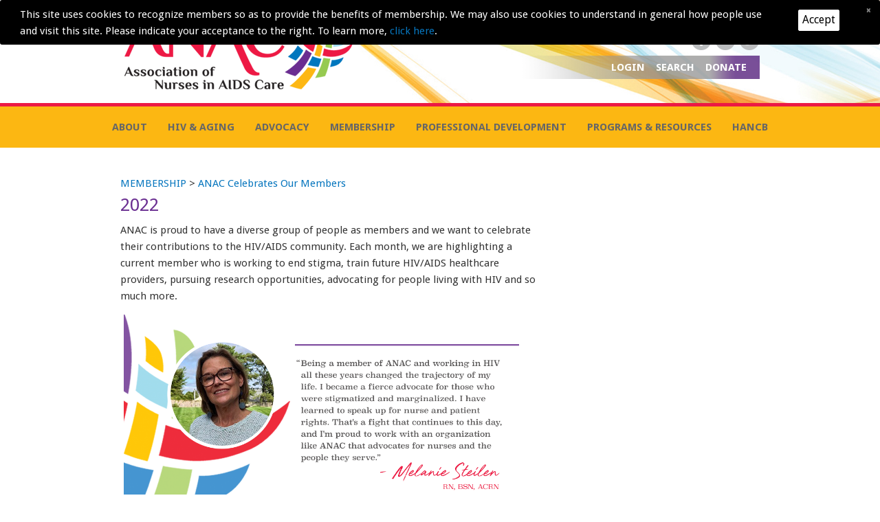

--- FILE ---
content_type: text/html;charset=UTF-8
request_url: https://www.nursesinaidscare.org/i4a/pages/index.cfm?pageid=4935
body_size: 8646
content:
<!DOCTYPE html>
<html>
<head>
<meta charset="UTF-8">
<meta http-equiv="X-UA-Compatible" content="IE=edge">
<meta name="viewport" content="width=device-width, initial-scale=1">
<meta name="referrer" content="no-referrer-when-downgrade">
<!-- Google tag (gtag.js) -->
<script async src="https://www.googletagmanager.com/gtag/js?id=G-K6GWL6G0QH"></script>
<script>
  window.dataLayer = window.dataLayer || [];
  function gtag(){dataLayer.push(arguments);}
  gtag('js', new Date());

  gtag('config', 'G-K6GWL6G0QH');
</script> <!-- Meta Pixel Code -->
<script>
!function(f,b,e,v,n,t,s)
{if(f.fbq)return;n=f.fbq=function(){n.callMethod?
n.callMethod.apply(n,arguments):n.queue.push(arguments)};
if(!f._fbq)f._fbq=n;n.push=n;n.loaded=!0;n.version='2.0';
n.queue=[];t=b.createElement(e);t.async=!0;
t.src=v;s=b.getElementsByTagName(e)[0];
s.parentNode.insertBefore(t,s)}(window, document,'script',
'https://connect.facebook.net/en_US/fbevents.js');
fbq('init', '3978598309038404');
fbq('track', 'PageView');
</script>
<noscript><img height="1" width="1" style="display:none"
src="https://www.facebook.com/tr?id=3978598309038404&ev=PageView&noscript=1"
/></noscript>
<!-- End Meta Pixel Code --> <style type="text/css">
#i4awidget_ga4_310 {
	position: relative;
	margin-top: 0;
	margin-right: 0;
	margin-bottom: 0;
	margin-left: 0;
	z-index: 1000;
	top: 0px;
	left: 0px;
	width: auto;
	height: auto;
	color: black;
}
						
#i4awidget_metapixel_312 {
	position: relative;
	margin-top: 0;
	margin-right: 0;
	margin-bottom: 0;
	margin-left: 0;
	z-index: 1000;
	top: 0px;
	left: 0px;
	width: auto;
	height: auto;
	color: black;
}
						
#i4awidget_footer_257 {
	position: relative;
	margin-top: 0;
	margin-right: 0;
	margin-bottom: 0;
	margin-left: 0;
	z-index: 1000;
	top: 0px;
	left: 0px;
	width: auto;
	height: auto;
	color: black;
}
						
#i4awidget_widget_responsiveimage_261 {
	position: relative;
	margin-top: 0;
	margin-right: 0;
	margin-bottom: 0;
	margin-left: 0;
	z-index: 100;
	top: 0px;
	left: 0px;
	width: auto;
	height: auto;
}
						
#i4awidget_widget_responsivemenu_266 {
	position: relative;
	margin-top: 0;
	margin-right: 0;
	margin-bottom: 0;
	margin-left: 0;
	z-index: 100;
	top: 71px;
	right: 0px;
	width: auto;
	height: auto;
}
						
#i4awidget_hdr_social_265 {
	position: relative;
	margin-top: 0;
	margin-right: 0;
	margin-bottom: 0;
	margin-left: 0;
	z-index: 1000;
	top: 0px;
	right: 0px;
	width: auto;
	height: auto;
	color: black;
}
						
#i4awidget_widget_responsivemenu_259 {
	position: relative;
	margin-top: 0;
	margin-right: 0;
	margin-bottom: 0;
	margin-left: 0;
	z-index: 1000;
	top: 0px;
	left: 0px;
	width: auto;
	height: auto;
}
						
#i4awidget_widget_responsivemenu_263 {
	position: relative;
	margin-top: 0;
	margin-right: 0;
	margin-bottom: 0;
	margin-left: 0;
	z-index: 100;
	top: 0px;
	left: 0px;
	width: auto;
	height: auto;
}
						</style> <script type="text/javascript" src="/common/jquery/jquery.js?v=2026012118354444"></script>

<script type="text/javascript" src="/common/jquery/jquery-migrate-3.4.0.min.js?v=2026012118354444"></script>

<script type="text/javascript" src="/common/popper/popper.min.js"></script>
<script type="text/javascript" src="/common/bootstrap431/js/bootstrap.min.js"></script>
<script type="text/javascript" src="/common/bootstrap431/plugins/statefulButton.js"></script>
<link rel="stylesheet" href="/i4a/includes/css/bootstrap_i4a.css">
<link rel="stylesheet" href="/common/bootstrap431/themes/bootswatch/431/simplex.min.css">
<script type="text/javascript" src="/common/bootstrap431/plugins/bootstrap-select/js/bootstrap-select.min.js"></script>
<link rel="stylesheet" href="/common/bootstrap431/plugins/bootstrap-select/css/bootstrap-select.min.css">
<link rel="stylesheet" href="/common/bootstrap431/plugins/bootstrap-select/css/bootstrap-select-i4a.css">
<script type="text/javascript" src="/common/bootstrap431/plugins/datepicker/js/bootstrap-datepicker.min.js"></script>
<link rel="stylesheet" href="/common/bootstrap431/plugins/datepicker/css/bootstrap-datepicker.standalone.min.css">
<script type="text/javascript" src="/common/bootstrap431/plugins/bootstrap-input-spinner/bootstrap-input-spinner.js"></script>

<link rel="stylesheet" href="/common/bootstrap431/plugins/bootstrap-toggle/css/bootstrap4-toggle.min.css">

<script type="text/javascript" src="/common/bootstrap431/plugins/bootstrap-toggle/js/bootstrap4-toggle.min.js"></script>

<link rel="stylesheet" href="/common/bootstrap431/plugins/colorpicker2/css/bootstrap-colorpicker.css">

<script type="text/javascript" src="/common/bootstrap431/plugins/colorpicker2/js/bootstrap-colorpicker.js"></script>

<link rel="stylesheet" href="/common/fontawesome642/css/all.min.css">

<link rel="stylesheet" href="/common/fontawesome642/css/v4-shims.min.css">

<link rel="stylesheet" href="/common/sweetalert/sweetalert.min.css">

<script type="text/javascript" src="/common/sweetalert/sweetalert.min.js"></script>


	<script>
		$(function() {
			// add Bootstrap responsive class to all images, except those with class name of 'noResponsive'
			$('img').each(function(index) {
				if ($(this).hasClass('noResponsive') == false) {
					$(this).addClass('img-fluid');
				}
			});
		});
	</script>

	<title>2022 | Association of Nurses in AIDS Care</title>
<meta name="description" content="Official website for the Association of Nurses in AIDS Care, featuring nursing news, professional development and continuing education for nurses in HIV/AIDS care."> <meta name="keywords" content="ANAC, Association of Nurses in AIDS Care, Nurses, Nursing, Healthcare, AIDS, HIV, HIV/AIDS, Global AIDS epidemic, ANA, American Nursing Association, PrEP, Pre-Exposure Prophylaxis, homosexuality, LGBTQ, AACRN, ACRN, AIDS Certified Registered Nurse, Advanced AIDS Certification Registered Nurse, Continuing Nursing Education, International Nursing Network for HIV/AIDS Research, nursing students, nurse educators, nurse clinicians, nursing professionals, membership organization, JANAC, Journal of Association of Nurses in AIDS Care, ANAC2016, conference, nursing conference, HIV/AIDS Nursing Certification Board, HANCB, Worlds AIDS Day, HIV/AIDS discrimination, decriminalization, repeal HIV discrimination"> 
	<link rel="stylesheet" type="text/css" href="/templates/common/styles_responsive.css?v=4524">






<link rel="stylesheet" href="/i4a/css/widgets/font_resizer.css" type="text/css" />
<link rel="stylesheet" href="/i4a/css/widgets/login.css" type="text/css" />
<link rel="stylesheet" href="/i4a/css/widgets/search.css" type="text/css" />
<link rel="stylesheet" href="/i4a/css/widgets/i4afooterlink.css" type="text/css" />

			
			<link rel="stylesheet" type="text/css" href="/templates/1016/styles_i4a_menu_submenu.css?v=4207">
			
		
			
			<link rel="stylesheet" type="text/css" href="/templates/1016/styles_i4a_menu_secondarymenu.css?v=4501">
			
		
	  	<link rel="stylesheet" type="text/css" href="/templates/1016/styles_template.css?v=341">
	  	
	  	<link rel="stylesheet" type="text/css" href="/templates/1016/styles_wysiwyg.css?v=9586">
	  	
	  	<link rel="stylesheet" type="text/css" href="/templates/1016/RightMenu.css?v=4533">
	  	
	  	<link rel="stylesheet" type="text/css" href="/templates/1016/styles_layout.css?v=2658">
	  	
	  	<link rel="stylesheet" type="text/css" href="/templates/1016/styles_custom.css?v=1379">
	  	
	  	<link rel="stylesheet" type="text/css" href="/templates/1016/styles_navigation.css?v=3996">
	  	<link href='https://fonts.googleapis.com/css?family=Droid+Sans:400,700' rel='stylesheet' type='text/css'> 


<script>
	function MM_openBrWindow(theURL,winName,features) {
		window.open(theURL,winName,features);
	}
</script>

<link type="text/css" rel="stylesheet" href="/i4a/css/html5.css">
<script src="/i4a/jslib/consent.js?ts=0.0221306202971"></script></head>
<body class="page-4935 childof-1 toplevelpage-3287 theme-1016 level-1 section-1 section-4935 innerpage">
<script>checkConsentStatus();</script>


<div class="container-fluid" style="margin-bottom:25px;">
    
   	<div class="header_wrapper"> 
		<div class="row i4a_header_row1"> 
        	<div class="col-md-6 col-sm-12 col-xs-12 i4a_header_row1_col1 widgets" id="header_row1_column1"></div>
        	<div class="col-md-6 col-sm-12 col-xs-12 i4a_header_row1_col2 widgets" id="header_row1_column2"></div>
    	</div> 
	</div>
  	<div class="row i4a_header_row2">
		<div class="col-sm-12 i4a_header_row2_col1 d-flex justify-content-center widgets" id="header_row2_column1"></div>
    </div>
    

	<div class="row i4a_main_content_row" style="max-width:960px; margin-left:auto; margin-right:auto; margin-top:25px;"> 
        <div class="col-md-8 i4a_page_content" style="max-width:960px; margin-left:auto; margin-right:auto;"> 
			<div style="margin-bottom:15px; border-radius:10px !important; overflow:hidden;"> </div>  
          		
					<div id="breadcrumbs">
						
	  	<span style="white-space: nowrap">
		<a href="/i4a/pages/index.cfm?pageid=3287" class="breadcrumbs" >MEMBERSHIP</a>
		</span>
	
	  	<span style="white-space: nowrap">
		> <a href="/i4a/pages/index.cfm?pageid=4956" class="breadcrumbs" >ANAC Celebrates Our Members</a>
		</span>
	
					</div>
				
            		<div class="pageTitleDiv">
	                	<h1 class="pagetitle">2022</h1>
					</div>
            	

<div id="i4acontent_area_outer">


			<div id="i4acontent_area">
				<p>ANAC is proud to have a diverse group of people as members and we want to celebrate their contributions to the HIV/AIDS community. Each month, we are highlighting a current member who is working to end stigma, train future HIV/AIDS healthcare providers, pursuing research opportunities, advocating for people living with HIV and so much more.</p>

<h2><img alt="" src="/images/2022%20Images/ANAC_MemberQuotesSteilenV2.png" style="float: left; width: 575px; height: 336px; margin: 5px;" /></h2>

<h2>&nbsp;</h2>

<h2>&nbsp;</h2>

<h2>&nbsp;</h2>

<h2>January</h2>

<p>ANAC celebrated <em>vision</em> by speaking with Melanie Steilen president of ANAC&#39;s Board of Directors, to discuss the future of ANAC and her goals for her tenure. <a href="https://conta.cc/352ma0d" target="_blank">Read more about Melanie. </a></p>

<h2>February</h2>

<p>ANAC celebrated <em>Black History Month</em> and <em>National Black HIV/AIDS Awareness Day</em> (Feb. 7) by talking to Deb Wafer chair of ANAC&#39;s diversity, equity and inclusion committee to discuss her career and the DEI committee&#39;s goals for this year. <a href="https://conta.cc/3HzzCqp" target="_blank">Read more about Deb. </a></p>

<h2>March</h2>

<p>ANAC celebrated <em>Certified Nurses Day</em> (March 19) by sharing the story of Audrey M. Looman, honorary ACLPN, who had a large part in HANCB developing the new AIDS Certified Licenses Practical Nurse certification. <a href="https://conta.cc/36tEa43" target="_blank">Read more about Audrey.</a> Other important awareness days in March included National Women and Girls HIV/AIDS Awareness Day (March 10) and National Native HIV/AIDS Awareness Day (March 20).</p>

<h2>April</h2>

<p>In April, ANAC celebrated two important days, National Youth HIV &amp; AIDS Awareness Day (April 10) and National Transgender HIV Testing Day (April 18). We spoke with <a href="https://conta.cc/3MngaiV">Comfort Enah</a> to discuss her work in the fight to end HIV/AIDS, which includes researching mobile health approaches to prevent HIV infections in young people and <a href="https://conta.cc/3LkW9Z3">Dallas Ducar,</a> about her work constructing clinical, research and education services in community-based, gender-affirming healthcare systems.</p>

<h2>May</h2>

<p>In May, ANAC celebrated National Asian and Pacific Islander HIV/AIDS Awareness Day (May 19), along with Asian American and Pacific Islander Heritage Month. We talked to <a href="https://conta.cc/3oe7VLH">Roque Anthony F. Velasco</a> about what this month and being an ANAC member mean to him. Other important awareness days in May included HIV Vaccine Awareness Day (May 18) and Hepatitis Testing Day (May 19).</p>

<h2>June</h2>

<p>In June, we <a href="https://conta.cc/3tc8ys6" target="_blank">highlighted a few members of our HIV and Aging expert advisory committee</a> to honor HIV Long-Term Survivors Awareness Day and spoke to <a href="https://conta.cc/3m7U2xv" target="_blank">Orlando Harris</a> about Caribbean American HIV/AIDS Awareness Day. June also celebrates National HIV Testing Day (June 27).&nbsp;</p>

<h2>July</h2>

<p>In July, we celebrated the work of our <a href="https://conta.cc/3cGyJ4L">Global HIV Nursing Committee</a> by talking to two of the committee&#39;s members, Eric Offei Affedzie and Noriel P. Calaguas.</p>

<h2>August</h2>

<p>In August, we celebrated Southern HIV/AIDS Awareness Day (Aug. 20) by talking to <a href="https://myemail.constantcontact.com/ANAC-celebrates-Southern-HIV-AIDS-Awareness-Day.html?soid=1103684938887&amp;aid=D2jM5aUaJ7A">Arkeelaua L. Henderson</a> and National Faith HIV/AIDS Awareness Day (Aug. 29) by talking to <a href="https://myemail.constantcontact.com/ANAC-celebrates-National-Faith-HIV-AIDS-Awareness-Day.html?soid=1103684938887&amp;aid=9yP9FMce5K0">Willie C. Roberts</a>.</p>

<h2>September</h2>

<p>ANAC celebrated <a href="https://conta.cc/3y2pBPT" target="_blank">National HIV/AIDS and Aging Awareness Day</a> (Sept.18) by highlighting our new <a href="https://www.nursesinaidscare.org/i4a/pages/index.cfm?pageid=4941">learning modules</a> and <a href="http://https://conta.cc/3UJJQv5">National Gay Men&#39;s HIV/AIDS Awareness Day</a> (Sept. 27).</p>

<h2>October</h2>

<p>Sept. 15 - Oct. 15 is Hispanic Heritage Month and Oct. 15 is also National Latinx AIDS Awareness Day. We highlighted <a href="http://https://conta.cc/3dX8PdR" target="_blank">Pete Rodriguez</a> and asked him why it&#39;s important to celebrate Hispanic Americans and how he works with clinics across the country to engage Latinx HIV/AIDS patients in proper healthcare.&nbsp;</p>

<h2>November</h2>

<p>In honor of <a href="https://conta.cc/3itKZbK" target="_blank">Native American Heritage Day</a>, we talked to two ANAC members with Native American heritage, Earl Blair and Donna Roberson.</p>

<h2>December</h2>

<p>ANAC celebrated the 34th anniversary of <a href="https://conta.cc/3YrRiwR" target="_blank">World AIDS Day</a> by urging supporters to sign on to a letter to key U.S. decision makers calling for progressive policies.</p>

			</div><!-- /i4acontent_area -->
		</div>


			</div> 
		
        <div class="col-md-4 i4a_right_sidebar widgets" id="right_sidebar"></div>
    </div> 
</div>


<div class="container-fluid" style="padding-left:0px; padding-right:0px; margin-left:0px; margin-right:0px;">
	<div class="row i4a_footer_row1 d-none d-md-block d-lg-block d-xl-block">
        <div class="col-sm-12 i4a_footer_row1_col1 widgets" id="footer_row1_column1"></div>
    </div>
</div> 
			<div id="i4awidget_ga4_310" class="GA4"  >
				
			</div>
			
				
				<script type="text/javascript">
					
					_getComputedStyle = function(_elem, _style) {
  						var computedStyle;
  						if (typeof _elem.currentStyle != 'undefined') {
  							computedStyle = _elem.currentStyle; }
  						else {
  							computedStyle = document.defaultView.getComputedStyle(_elem, null);
  							}
						return computedStyle[_style];
						}
					
					var _widget_parentDiv = document.getElementById('Document');
					if (_widget_parentDiv) {
						var _wpdposition = _getComputedStyle(_widget_parentDiv,"position");
						if (_wpdposition == 'static') {
							_widget_parentDiv.style.position = 'relative';
						}
						_widget_parentDiv.appendChild(document.getElementById('i4awidget_ga4_310'));
					}
				</script>
				
			<div id="i4awidget_metapixel_312" class="MetaPixel"  >
				
			</div>
			
				
				<script type="text/javascript">
					
					var _widget_parentDiv = document.getElementById('Document');
					if (_widget_parentDiv) {
						var _wpdposition = _getComputedStyle(_widget_parentDiv,"position");
						if (_wpdposition == 'static') {
							_widget_parentDiv.style.position = 'relative';
						}
						_widget_parentDiv.appendChild(document.getElementById('i4awidget_metapixel_312'));
					}
				</script>
				
			<div id="i4awidget_footer_257" class="footer"  >
				
	<div class="specialcontent-wrapper">
		
			<div class="specialcontent-body">
				<meta charset="UTF-8">
<title></title>
<div style="width:100%; text-align:center;margin-left:auto; margin-right:auto; padding:15px 30px; background-color:#703697; height:350px;">
<div style="max-width:960px; margin-left:auto; margin-right:auto; text-align:left;">
<div style=" margin-top:15px; text-weight:400; float:left; margin-left:auto; margin-right:auto; text-align:left; color:#fff; font-size:14px; font-family:'droid sans',arial, sans-serif;">Mailing: 1319 F Street NW, Suite 301, #187, Washington, D.C. 20004&nbsp;<br />
tel: 800.260.6780 (toll free) &bull; 330.670.0101 (phone) &bull; fax: 330.670.0109 &bull; email: <a href="mailto:anac@anacnet.org" style="color:#fff; text-decoration:none;">anac@anacnet.org</a><br />
&copy; 2022 Association of Nurses in AIDS Care. All rights reserved.<br />
<a href="https://www.nursesinaidscare.org/i4a/pages/index.cfm?pageID=4730"><span style="color:#ffffff;">Privacy policy/Terms of service</span></a><br />
<a href="https://www.nursesinaidscare.org/i4a/ams/amslogin.cfm?nextPage=/i4a/membersonly/index.cfm?pageID=3297" style="color:#fff;" target="_blank">Staff Login</a></div>

<div style="width:250px; display:block; float:right; margin-top:15px; margin-left:auto; margin-right:auto; text-align:left;">
<div class="footerbtns" style="width:250px; height:43px; text-align:center; line-height:43px; border:1px solid #fff; font-size:14px; font-family:'droid sans', arial, sans-serif;"><a href="http://visitor.r20.constantcontact.com/d.jsp?llr=hel4l7dab&amp;p=oi&amp;m=1103684938887&amp;sit=7485timfb&amp;f=d525ad9a-6250-4646-ac88-560cdcf655f3" target="_blank">Sign Up For Our Newsletters</a></div>

<div class="footerbtns" style=" display:block; width:250px; height:43px; text-align:center; line-height:43px; border:1px solid #fff;border-top:1px solid #ffffff;; font-size:14px; font-family:'droid sans', arial, sans-serif;"><a href="https://www.nursesinaidscare.org/i4a/pages/index.cfm?pageid=4651">Donate Today!</a></div>
</div>
</div>
</div>

			</div>
		
	</div>

			</div>
			
				
				<script type="text/javascript">
					
					var _widget_parentDiv = document.getElementById('footer_row2_column1');
					if (_widget_parentDiv) {
						var _wpdposition = _getComputedStyle(_widget_parentDiv,"position");
						if (_wpdposition == 'static') {
							_widget_parentDiv.style.position = 'relative';
						}
						_widget_parentDiv.appendChild(document.getElementById('i4awidget_footer_257'));
					}
				</script>
				
			<div id="i4awidget_widget_responsiveimage_261" class="widget_responsiveimage"  >
				<a href="/" target=""><img alt="company_logo.png"  height="90" src="/templates/1016/images/company_logo.png" class="img-fluid " /></a> 
			</div>
			
				
				<script type="text/javascript">
					
					var _widget_parentDiv = document.getElementById('header_row1_column1');
					if (_widget_parentDiv) {
						var _wpdposition = _getComputedStyle(_widget_parentDiv,"position");
						if (_wpdposition == 'static') {
							_widget_parentDiv.style.position = 'relative';
						}
						_widget_parentDiv.appendChild(document.getElementById('i4awidget_widget_responsiveimage_261'));
					}
				</script>
				
			<div id="i4awidget_widget_responsivemenu_266" class="widget_responsivemenu"  >
				

				<div id="menu_secondarymenu_wrapper">
					<span>
						
							<span class="menu_secondarymenu_link">
								<a class="menu_secondarymenu_link_link" href="/i4a/pages/index.cfm?pageid=3297" >
									LOGIN
								</a>
							</span>
						
							<span class="menu_secondarymenu_link">
								<a class="menu_secondarymenu_link_link" href="/i4a/pages/index.cfm?pageid=3702" >
									SEARCH
								</a>
							</span>
						
							<span class="menu_secondarymenu_link">
								<a class="menu_secondarymenu_link_link" href="/i4a/pages/index.cfm?pageid=4927" >
									DONATE
								</a>
							</span>
						
					</span>
				</div>
			
			</div>
			
				
				<script type="text/javascript">
					
					var _widget_parentDiv = document.getElementById('header_row1_column2');
					if (_widget_parentDiv) {
						var _wpdposition = _getComputedStyle(_widget_parentDiv,"position");
						if (_wpdposition == 'static') {
							_widget_parentDiv.style.position = 'relative';
						}
						_widget_parentDiv.appendChild(document.getElementById('i4awidget_widget_responsivemenu_266'));
					}
				</script>
				
			<div id="i4awidget_hdr_social_265" class="hdr_social"  style="float:right;"  >
				<img src="/images/skin/hdr_int_social.png" usemap="#Map" style="opacity:1; width:100px; height:auto;" border="0">
<map name="Map">
  <area shape="circle" coords="13,14,14" href="https://www.facebook.com/ANACNurses?fref=ts" target="_self" alt="Facebook">
  <area shape="circle" coords="49,14,15" href="https://www.linkedin.com/grp/home?gid=4623520" target="_self" alt="Linkedin">
  <area shape="circle" coords="83,14,14" href="https://twitter.com/anacnurses" target="_self" alt="Twitter">
</map>

			</div>
			
				
				<script type="text/javascript">
					
					var _widget_parentDiv = document.getElementById('header_row1_column2');
					if (_widget_parentDiv) {
						var _wpdposition = _getComputedStyle(_widget_parentDiv,"position");
						if (_wpdposition == 'static') {
							_widget_parentDiv.style.position = 'relative';
						}
						_widget_parentDiv.appendChild(document.getElementById('i4awidget_hdr_social_265'));
					}
				</script>
				
			<div id="i4awidget_widget_responsivemenu_259" class="widget_responsivemenu"  >
				<link rel="stylesheet" href="/common/smartMenus/addons/bootstrap-4/jquery.smartmenus.bootstrap-4.css">

<script type="text/javascript" src="/common/smartMenus/jquery.smartmenus.min.js"></script>

<script type="text/javascript" src="/common/smartMenus/addons/bootstrap-4/jquery.smartmenus.bootstrap-4.min.js"></script>


				
				<nav class="navbar navbar-dark bg-dark navbar-expand-lg mainNavigation">
			      	
					<button class="navbar-toggler" type="button" data-toggle="collapse" data-target="#mainNavbar" 
						aria-controls="mainNavbar" aria-expanded="false" aria-label="Toggle navigation">
							<span class="navbar-toggler-icon"></span>
					</button>
				    <div class="collapse navbar-collapse" id="mainNavbar">
			
	      		<ul class="navbar-nav " data-sm-options="{bootstrapHighlightClasses: 'text-white bg-dark'}">	
	      	
					<li class="nav-item dropdown has-submenu">
						<a class="nav-link" href="/i4a/pages/index.cfm?pageid=3277">
							ABOUT
						</a>
						
	      		<ul class="dropdown-menu multi-level">	
	      	
					<li class="nav-item dropdown-submenu">
						<a class="nav-link" href="/i4a/pages/index.cfm?pageid=3284">
							Mission and Vision
						</a>
						
	      		<ul class="dropdown-menu multi-level">	
	      	
					<li class="nav-item">
						<a class="nav-link" href="/i4a/pages/index.cfm?pageid=4677">
							Strategic Plan
						</a>
						
					</li>
				
					<li class="nav-item">
						<a class="nav-link" href="/i4a/pages/index.cfm?pageid=4676">
							Core Purpose and Values
						</a>
						
					</li>
				
	      	</ul>
		    
					</li>
				
					<li class="nav-item dropdown-submenu">
						<a class="nav-link" href="/i4a/pages/index.cfm?pageid=4190">
							Board of Directors
						</a>
						
	      		<ul class="dropdown-menu multi-level">	
	      	
					<li class="nav-item">
						<a class="nav-link" href="/i4a/pages/index.cfm?pageid=4685">
							Board Member Resources
						</a>
						
					</li>
				
	      	</ul>
		    
					</li>
				
					<li class="nav-item dropdown-submenu">
						<a class="nav-link" href="/i4a/pages/index.cfm?pageid=4776">
							Impact Report
						</a>
						
					</li>
				
					<li class="nav-item dropdown-submenu">
						<a class="nav-link" href="/i4a/pages/index.cfm?pageid=3296">
							Job Opportunities
						</a>
						
					</li>
				
					<li class="nav-item dropdown-submenu">
						<a class="nav-link" href="/i4a/pages/index.cfm?pageid=4651">
							Support ANAC
						</a>
						
	      		<ul class="dropdown-menu multi-level">	
	      	
					<li class="nav-item">
						<a class="nav-link" href="/i4a/pages/index.cfm?pageid=3707">
							Advertising Opportunities
						</a>
						
					</li>
				
	      	</ul>
		    
					</li>
				
					<li class="nav-item dropdown-submenu">
						<a class="nav-link" href="/i4a/pages/index.cfm?pageid=4961">
							Bylaws
						</a>
						
					</li>
				
					<li class="nav-item dropdown-submenu">
						<a class="nav-link" href="/i4a/pages/index.cfm?pageid=3614">
							Staff
						</a>
						
	      		<ul class="dropdown-menu multi-level">	
	      	
					<li class="nav-item">
						<a class="nav-link" href="/i4a/pages/index.cfm?pageid=3615">
							Contact Us Form
						</a>
						
					</li>
				
	      	</ul>
		    
					</li>
				
					<li class="nav-item dropdown-submenu">
						<a class="nav-link" href="/i4a/pages/index.cfm?pageid=4707">
							Upcoming Events Calendar
						</a>
						
	      		<ul class="dropdown-menu multi-level">	
	      	
					<li class="nav-item">
						<a class="nav-link" href="/i4a/pages/index.cfm?pageid=4821">
							Submit an Event
						</a>
						
					</li>
				
	      	</ul>
		    
					</li>
				
	      	</ul>
		    
					</li>
				
					<li class="nav-item dropdown has-submenu">
						<a class="nav-link" href="/i4a/pages/index.cfm?pageid=4792">
							HIV & AGING
						</a>
						
	      		<ul class="dropdown-menu multi-level">	
	      	
					<li class="nav-item dropdown-submenu">
						<a class="nav-link" href="/i4a/pages/index.cfm?pageid=4941">
							Learning Modules
						</a>
						
					</li>
				
					<li class="nav-item dropdown-submenu">
						<a class="nav-link" href="/i4a/pages/index.cfm?pageid=4829">
							Resources
						</a>
						
					</li>
				
					<li class="nav-item dropdown-submenu">
						<a class="nav-link" href="/i4a/pages/index.cfm?pageid=4933">
							Scholars Program
						</a>
						
					</li>
				
	      	</ul>
		    
					</li>
				
					<li class="nav-item dropdown has-submenu">
						<a class="nav-link" href="/i4a/pages/index.cfm?pageid=3293">
							ADVOCACY
						</a>
						
	      		<ul class="dropdown-menu multi-level">	
	      	
					<li class="nav-item dropdown-submenu">
						<a class="nav-link" href="/i4a/pages/index.cfm?pageid=4299">
							Public Policy Agenda
						</a>
						
					</li>
				
					<li class="nav-item dropdown-submenu">
						<a class="nav-link" href="/i4a/pages/index.cfm?pageid=4948">
							Advocacy Toolkit
						</a>
						
					</li>
				
					<li class="nav-item dropdown-submenu">
						<a class="nav-link" href="/i4a/pages/index.cfm?pageid=3300">
							Position and Policy Statements
						</a>
						
					</li>
				
					<li class="nav-item dropdown-submenu">
						<a class="nav-link" href="/i4a/pages/index.cfm?pageid=4710">
							Sign-on letters
						</a>
						
					</li>
				
					<li class="nav-item dropdown-submenu">
						<a class="nav-link" href="/i4a/pages/index.cfm?pageid=4679">
							Get Involved
						</a>
						
					</li>
				
					<li class="nav-item dropdown-submenu">
						<a class="nav-link" href="/i4a/pages/index.cfm?pageid=4766">
							HIV Criminalization
						</a>
						
					</li>
				
	      	</ul>
		    
					</li>
				
					<li class="nav-item dropdown has-submenu">
						<a class="nav-link" href="/i4a/pages/index.cfm?pageid=3287">
							MEMBERSHIP
						</a>
						
	      		<ul class="dropdown-menu multi-level">	
	      	
					<li class="nav-item dropdown-submenu">
						<a class="nav-link" href="/i4a/pages/index.cfm?pageid=3371">
							Member Benefits
						</a>
						
					</li>
				
					<li class="nav-item dropdown-submenu">
						<a class="nav-link" href="/i4a/pages/index.cfm?pageid=3454">
							Individual Memberships
						</a>
						
					</li>
				
					<li class="nav-item dropdown-submenu">
						<a class="nav-link" href="/i4a/pages/index.cfm?pageid=3494">
							Organization and Corporate Memberships
						</a>
						
					</li>
				
					<li class="nav-item dropdown-submenu">
						<a class="nav-link" href="/i4a/pages/index.cfm?pageid=4928">
							Member Directory
						</a>
						
					</li>
				
					<li class="nav-item dropdown-submenu">
						<a class="nav-link" href="/i4a/pages/index.cfm?pageid=4800">
							Monthly Newsletters
						</a>
						
					</li>
				
					<li class="nav-item dropdown-submenu">
						<a class="nav-link" href="/i4a/pages/index.cfm?pageid=4956">
							ANAC Celebrates Our Members
						</a>
						
	      		<ul class="dropdown-menu multi-level">	
	      	
					<li class="nav-item">
						<a class="nav-link" href="/i4a/pages/index.cfm?pageid=4964">
							Past Features
						</a>
						
					</li>
				
	      	</ul>
		    
					</li>
				
					<li class="nav-item dropdown-submenu">
						<a class="nav-link" href="/i4a/pages/index.cfm?pageid=3304">
							Committees and Task Forces
						</a>
						
	      		<ul class="dropdown-menu multi-level">	
	      	
					<li class="nav-item">
						<a class="nav-link" href="/i4a/pages/index.cfm?pageid=3413">
							Apply to a Committee
						</a>
						
					</li>
				
					<li class="nav-item">
						<a class="nav-link" href="/i4a/pages/index.cfm?pageid=3310">
							Awards Committee
						</a>
						
					</li>
				
					<li class="nav-item">
						<a class="nav-link" href="/i4a/pages/index.cfm?pageid=3306">
							Bylaws Committee
						</a>
						
					</li>
				
					<li class="nav-item">
						<a class="nav-link" href="/i4a/pages/index.cfm?pageid=3311">
							Chapters Committee
						</a>
						
					</li>
				
					<li class="nav-item">
						<a class="nav-link" href="/i4a/pages/index.cfm?pageid=3315">
							Clinical Practice Committee
						</a>
						
					</li>
				
					<li class="nav-item">
						<a class="nav-link" href="/i4a/pages/index.cfm?pageid=3312">
							Conference Committee
						</a>
						
					</li>
				
					<li class="nav-item">
						<a class="nav-link" href="/i4a/pages/index.cfm?pageid=3314">
							DEI Committee
						</a>
						
					</li>
				
					<li class="nav-item">
						<a class="nav-link" href="/i4a/pages/index.cfm?pageid=3316">
							Global HIV Nursing Committee
						</a>
						
					</li>
				
					<li class="nav-item">
						<a class="nav-link" href="/i4a/pages/index.cfm?pageid=3370">
							JANAC Editorial Board
						</a>
						
					</li>
				
					<li class="nav-item">
						<a class="nav-link" href="/i4a/pages/index.cfm?pageid=4983">
							Membership Committee
						</a>
						
					</li>
				
					<li class="nav-item">
						<a class="nav-link" href="/i4a/pages/index.cfm?pageid=3308">
							Nominating Committee
						</a>
						
					</li>
				
					<li class="nav-item">
						<a class="nav-link" href="/i4a/pages/index.cfm?pageid=3320">
							Policy and Advocacy Committee
						</a>
						
					</li>
				
					<li class="nav-item">
						<a class="nav-link" href="/i4a/pages/index.cfm?pageid=3318">
							Research Committee
						</a>
						
					</li>
				
					<li class="nav-item">
						<a class="nav-link" href="/i4a/pages/index.cfm?pageid=4469">
							Rural Nursing Committee
						</a>
						
					</li>
				
	      	</ul>
		    
					</li>
				
					<li class="nav-item dropdown-submenu">
						<a class="nav-link" href="/i4a/pages/index.cfm?pageid=3374">
							Chapters
						</a>
						
	      		<ul class="dropdown-menu multi-level">	
	      	
					<li class="nav-item">
						<a class="nav-link" href="/i4a/pages/index.cfm?pageid=4946">
							Current Chapters
						</a>
						
					</li>
				
					<li class="nav-item">
						<a class="nav-link" href="/i4a/pages/index.cfm?pageid=4658">
							Chapter Resources
						</a>
						
					</li>
				
					<li class="nav-item">
						<a class="nav-link" href="/i4a/pages/index.cfm?pageid=4929">
							Chapter Advocacy
						</a>
						
					</li>
				
	      	</ul>
		    
					</li>
				
					<li class="nav-item dropdown-submenu">
						<a class="nav-link" href="/i4a/pages/index.cfm?pageid=4924">
							Regional Meetings
						</a>
						
					</li>
				
	      	</ul>
		    
					</li>
				
					<li class="nav-item dropdown has-submenu">
						<a class="nav-link" href="/i4a/pages/index.cfm?pageid=3289">
							PROFESSIONAL DEVELOPMENT
						</a>
						
	      		<ul class="dropdown-menu multi-level">	
	      	
					<li class="nav-item dropdown-submenu">
						<a class="nav-link" href="/i4a/pages/index.cfm?pageid=4623">
							ANAC2026: San Diego
						</a>
						
	      		<ul class="dropdown-menu multi-level">	
	      	
					<li class="nav-item">
						<a class="nav-link" href="/i4a/pages/index.cfm?pageid=4962">
							2025 Conference program
						</a>
						
					</li>
				
	      	</ul>
		    
					</li>
				
					<li class="nav-item dropdown-submenu">
						<a class="nav-link" href="/i4a/pages/index.cfm?pageid=4833">
							Past Conference Highlights
						</a>
						
					</li>
				
					<li class="nav-item dropdown-submenu">
						<a class="nav-link" href="/i4a/pages/index.cfm?pageid=4885">
							Awards and Grants
						</a>
						
					</li>
				
					<li class="nav-item dropdown-submenu">
						<a class="nav-link" href="/i4a/pages/index.cfm?pageid=4712">
							Webinars
						</a>
						
	      		<ul class="dropdown-menu multi-level">	
	      	
					<li class="nav-item">
						<a class="nav-link" href="/i4a/pages/index.cfm?pageid=4972">
							Uncensored Webinar Series
						</a>
						
					</li>
				
					<li class="nav-item">
						<a class="nav-link" href="/i4a/pages/index.cfm?pageid=4808">
							Mental Health Webinar Series
						</a>
						
					</li>
				
	      	</ul>
		    
					</li>
				
					<li class="nav-item dropdown-submenu">
						<a class="nav-link" href="/i4a/pages/index.cfm?pageid=3617">
							ACLPN/ACRN/AACRN Certification (HANCB)
						</a>
						
					</li>
				
					<li class="nav-item dropdown-submenu">
						<a class="nav-link" href="/i4a/pages/index.cfm?pageid=4714">
							Accredited Nursing Continuing Professional Development
						</a>
						
					</li>
				
	      	</ul>
		    
					</li>
				
					<li class="nav-item dropdown has-submenu">
						<a class="nav-link" href="/i4a/pages/index.cfm?pageid=3321">
							PROGRAMS & RESOURCES 
						</a>
						
	      		<ul class="dropdown-menu multi-level">	
	      	
					<li class="nav-item dropdown-submenu">
						<a class="nav-link" href="/i4a/pages/index.cfm?pageid=3331">
							JANAC
						</a>
						
					</li>
				
					<li class="nav-item dropdown-submenu">
						<a class="nav-link" href="/i4a/pages/index.cfm?pageid=4971">
							DEI Action Club
						</a>
						
					</li>
				
					<li class="nav-item dropdown-submenu">
						<a class="nav-link" href="/i4a/pages/index.cfm?pageid=4943">
							Mpox Resources
						</a>
						
					</li>
				
					<li class="nav-item dropdown-submenu">
						<a class="nav-link" href="/i4a/pages/index.cfm?pageid=4834">
							COVID-19 Resources
						</a>
						
					</li>
				
					<li class="nav-item dropdown-submenu">
						<a class="nav-link" href="/i4a/pages/index.cfm?pageid=4551">
							International Nursing Network for HIV Research
						</a>
						
					</li>
				
					<li class="nav-item dropdown-submenu">
						<a class="nav-link" href="/i4a/pages/index.cfm?pageid=4684">
							Educational Resources
						</a>
						
					</li>
				
					<li class="nav-item dropdown-submenu">
						<a class="nav-link" href="/i4a/pages/index.cfm?pageid=4709">
							Nursing Practice and Research
						</a>
						
					</li>
				
					<li class="nav-item dropdown-submenu">
						<a class="nav-link" href="/i4a/pages/index.cfm?pageid=4769">
							PrEP Information for Healthcare Providers
						</a>
						
					</li>
				
	      	</ul>
		    
					</li>
				
					<li class="nav-item dropdown has-submenu">
						<a class="nav-link" href="/i4a/pages/index.cfm?pageid=4872">
							HANCB
						</a>
						
					</li>
				
	      	</ul>
		    
					</div> 
				</nav> 
			
			</div>
			
				
				<script type="text/javascript">
					
					var _widget_parentDiv = document.getElementById('header_row2_column1');
					if (_widget_parentDiv) {
						var _wpdposition = _getComputedStyle(_widget_parentDiv,"position");
						if (_wpdposition == 'static') {
							_widget_parentDiv.style.position = 'relative';
						}
						_widget_parentDiv.appendChild(document.getElementById('i4awidget_widget_responsivemenu_259'));
					}
				</script>
				
			<div id="i4awidget_widget_responsivemenu_263" class="widget_responsivemenu"  >
				
		<div id="menu_submenu_wrapper">
			
		</div>
	
			</div>
			
				
				<script type="text/javascript">
					
					var _widget_parentDiv = document.getElementById('right_sidebar');
					if (_widget_parentDiv) {
						var _wpdposition = _getComputedStyle(_widget_parentDiv,"position");
						if (_wpdposition == 'static') {
							_widget_parentDiv.style.position = 'relative';
						}
						_widget_parentDiv.appendChild(document.getElementById('i4awidget_widget_responsivemenu_263'));
					}
				</script>
				
	<style>
		div.i4a_consent_main {
			display: none;
			position: fixed;
			
				top: 0px;
			
			z-index: 999999999;
			background-image: none;
			background-color: black;
			border-color: black;
			color: white;
			width: 100%;
		}

		div.i4a_consent_text {
			color: white;
		}

		.i4a_consent_btnAccept, .i4a_consent_btnAccept:hover {
			background-image: none;
			background-color: white;
			border-color: white;
			color: black;
			margin-top: 5px;
		}
	</style>


<div id="i4a_consent_main" class="alert alert-warning alert-dismissible fade show i4a_consent_main" role="alert">
	<div class="row">
		<div class="col-lg-11 col-md-10 col-sm-10">
			<div class="i4a_consent_text">This site uses cookies to recognize members so as to provide the benefits of membership. We may also use cookies to understand in general how people use and visit this site. Please indicate your acceptance to the right. To learn more, <a href=/i4a/pages/index.cfm?pageID=#>click here</a>.</div>
			<div class="i4a_consent_moreinfo"></div>
		</div>
		<div class="col-lg-1 col-md-2 col-sm-2 text-center" style="padding-left: 0px; padding-right: 0px;">
			<button class="btn btn-primary btn-sm i4a_consent_btnAccept" onclick="consentAccept();">Accept</button>
		</div>
	</div>
	  <button type="button" class="close" data-dismiss="alert" aria-label="Close">
		<span>&times;</span>
	</button>
</div>

<script>
	function consentAccept() {
		// Enable Cookies again
		// Write our cookie that stores that cookie was accepted.
		_i4a_enableCookies();
		_i4a_createCookie("i4aconsent", "true", 365);
		$('#i4a_consent_main').fadeToggle( "slow", "linear" );
	}

	function consentDecline() {
		// Now set our session cookie to ensure we don't keep displaying the banner...
		_i4a_enableCookies();
		_i4a_createCookie("i4askipconsent", "true", null, _i4a_disableCookies);
		$('#i4a_consent_main').fadeToggle( "slow", "linear" );
	}

	$(function() {
		// find links to modify
		//$('.i4a_consent_text > a').addClass('alert-link');
		
		// check to see if we should be displaying the banner
		i4aConsent = _i4a_readCookie("i4aconsent");
		i4aSkipConsent = _i4a_readCookie("i4askipconsent");

		if (i4aConsent != "true"  && i4aSkipConsent != "true") {
			$('#i4a_consent_main').show();
		}

		$('#i4a_consent_main').on('closed.bs.alert', function () {
			consentDecline();
		});
	});
</script>
</body>
</html> 

--- FILE ---
content_type: text/css
request_url: https://www.nursesinaidscare.org/templates/1016/styles_i4a_menu_submenu.css?v=4207
body_size: 857
content:


#menu_submenu_wrapper ul {
	list-style-type: none;
	padding: 0 0px 0 0px;
	margin: 0px;
	}

#menu_submenu_wrapper #level1,
#menu_submenu_wrapper #level1_currentSection,
#menu_submenu_wrapper #level1_currentSection_currentPage {
	margin: 0;
	padding-left: 0px;
	background-color: transparent;
	line-height: 34px;
	}

#menu_submenu_wrapper #level1 a,
#menu_submenu_wrapper #level1 a:link,
#menu_submenu_wrapper #level1 a:hover,
#menu_submenu_wrapper #level1 a:active,
#menu_submenu_wrapper #level1 a:visited,
#menu_submenu_wrapper #level1_currentSection a,
#menu_submenu_wrapper #level1_currentSection a:link,
#menu_submenu_wrapper #level1_currentSection a:hover,
#menu_submenu_wrapper #level1_currentSection a:active,
#menu_submenu_wrapper #level1_currentSection a:visited,
#menu_submenu_wrapper #level1_currentSection_currentPage a,
#menu_submenu_wrapper #level1_currentSection_currentPage a:link,
#menu_submenu_wrapper #level1_currentSection_currentPage a:hover,
#menu_submenu_wrapper #level1_currentSection_currentPage a:active,
#menu_submenu_wrapper #level1_currentSection_currentPage a:visited {
	font-weight: normal;
	font-size: 14px;
	text-transform: none;
	text-decoration: none;
	color: 333333;
	}
#menu_submenu_wrapper #level1 a:hover,
#menu_submenu_wrapper #level1_currentSection a:hover,
#menu_submenu_wrapper #level1_currentSection_currentPage a:hover {
	text-decoration: underline;
	color: ffffff;
	}


#menu_submenu_wrapper #level2,
#menu_submenu_wrapper #level2_currentSection,
#menu_submenu_wrapper #level2_currentSection_currentPage {
	margin: 0;
	padding-left: 30px;
	background-color: transparent;
	line-height: 30px;
	}

#menu_submenu_wrapper #level2 a,
#menu_submenu_wrapper #level2 a:link,
#menu_submenu_wrapper #level2 a:hover,
#menu_submenu_wrapper #level2 a:active,
#menu_submenu_wrapper #level2 a:visited,
#menu_submenu_wrapper #level2_currentSection a,
#menu_submenu_wrapper #level2_currentSection a:link,
#menu_submenu_wrapper #level2_currentSection a:hover,
#menu_submenu_wrapper #level2_currentSection a:active,
#menu_submenu_wrapper #level2_currentSection a:visited,
#menu_submenu_wrapper #level2_currentSection_currentPage a,
#menu_submenu_wrapper #level2_currentSection_currentPage a:link,
#menu_submenu_wrapper #level2_currentSection_currentPage a:hover,
#menu_submenu_wrapper #level2_currentSection_currentPage a:active,
#menu_submenu_wrapper #level2_currentSection_currentPage a:visited {
	font-weight: normal;
	font-size: 12px;
	text-transform: none;
	text-decoration: none;
	color: 333333;
	}
#menu_submenu_wrapper #level2 a:hover,
#menu_submenu_wrapper #level2_currentSection a:hover,
#menu_submenu_wrapper #level2_currentSection_currentPage a:hover {
	text-decoration: underline;
	color: 0;
	}

#menu_submenu_wrapper #level3,
#menu_submenu_wrapper #level3_currentSection,
#menu_submenu_wrapper #level3_currentSection_currentPage {
	margin: 0;
	padding-left: 45px;
	background-color: transparent;
	line-height: 30px;
	}

#menu_submenu_wrapper #level3 a,
#menu_submenu_wrapper #level3 a:link,
#menu_submenu_wrapper #level3 a:hover,
#menu_submenu_wrapper #level3 a:active,
#menu_submenu_wrapper #level3 a:visited,
#menu_submenu_wrapper #level3_currentSection a,
#menu_submenu_wrapper #level3_currentSection a:link,
#menu_submenu_wrapper #level3_currentSection a:hover,
#menu_submenu_wrapper #level3_currentSection a:active,
#menu_submenu_wrapper #level3_currentSection a:visited,
#menu_submenu_wrapper #level3_currentSection_currentPage a,
#menu_submenu_wrapper #level3_currentSection_currentPage a:link,
#menu_submenu_wrapper #level3_currentSection_currentPage a:hover,
#menu_submenu_wrapper #level3_currentSection_currentPage a:active,
#menu_submenu_wrapper #level3_currentSection_currentPage a:visited {
	font-weight: normal;
	font-size: 12px;
	text-transform: none;
	text-decoration: none;
	color: 333333;
	}
#menu_submenu_wrapper #level3 a:hover,
#menu_submenu_wrapper #level3_currentSection a:hover,
#menu_submenu_wrapper #level3_currentSection_currentPage a:hover {
	text-decoration: underline;
	color: 0;
	}

#menu_submenu_wrapper #level4,
#menu_submenu_wrapper #level4_currentSection,
#menu_submenu_wrapper #level4_currentSection_currentPage {
	margin: 0;
	padding-left: 60px;
	background-color: transparent;
	line-height: 30px;
	}

#menu_submenu_wrapper #level4 a,
#menu_submenu_wrapper #level4 a:link,
#menu_submenu_wrapper #level4 a:hover,
#menu_submenu_wrapper #level4 a:active,
#menu_submenu_wrapper #level4 a:visited,
#menu_submenu_wrapper #level4_currentSection a,
#menu_submenu_wrapper #level4_currentSection a:link,
#menu_submenu_wrapper #level4_currentSection a:hover,
#menu_submenu_wrapper #level4_currentSection a:active,
#menu_submenu_wrapper #level4_currentSection a:visited,
#menu_submenu_wrapper #level4_currentSection_currentPage a,
#menu_submenu_wrapper #level4_currentSection_currentPage a:link,
#menu_submenu_wrapper #level4_currentSection_currentPage a:hover,
#menu_submenu_wrapper #level4_currentSection_currentPage a:active,
#menu_submenu_wrapper #level4_currentSection_currentPage a:visited {
	font-weight: normal;
	font-size: 12px;
	text-transform: none;
	text-decoration: none;
	color: 333333;
	}
#menu_submenu_wrapper #level4 a:hover,
#menu_submenu_wrapper #level4_currentSection a:hover,
#menu_submenu_wrapper #level4_currentSection_currentPage a:hover {
	text-decoration: underline;
	color: 0;
	}

#menu_submenu_wrapper #level5,
#menu_submenu_wrapper #level5_currentSection,
#menu_submenu_wrapper #level5_currentSection_currentPage {
	margin: 0;
	padding-left: 75px;
	background-color: transparent;
	line-height: 30px;
	}

#menu_submenu_wrapper #level5 a,
#menu_submenu_wrapper #level5 a:link,
#menu_submenu_wrapper #level5 a:hover,
#menu_submenu_wrapper #level5 a:active,
#menu_submenu_wrapper #level5 a:visited,
#menu_submenu_wrapper #level5_currentSection a,
#menu_submenu_wrapper #level5_currentSection a:link,
#menu_submenu_wrapper #level5_currentSection a:hover,
#menu_submenu_wrapper #level5_currentSection a:active,
#menu_submenu_wrapper #level5_currentSection a:visited,
#menu_submenu_wrapper #level5_currentSection_currentPage a,
#menu_submenu_wrapper #level5_currentSection_currentPage a:link,
#menu_submenu_wrapper #level5_currentSection_currentPage a:hover,
#menu_submenu_wrapper #level5_currentSection_currentPage a:active,
#menu_submenu_wrapper #level5_currentSection_currentPage a:visited {
	font-weight: normal;
	font-size: 12px;
	text-transform: none;
	text-decoration: none;
	color: 333333;
	}
#menu_submenu_wrapper #level5 a:hover,
#menu_submenu_wrapper #level5_currentSection a:hover,
#menu_submenu_wrapper #level5_currentSection_currentPage a:hover {
	text-decoration: underline;
	color: 0;
	}

#menu_submenu_wrapper #level6,
#menu_submenu_wrapper #level6_currentSection,
#menu_submenu_wrapper #level6_currentSection_currentPage {
	margin: 0;
	padding-left: 90px;
	background-color: transparent;
	line-height: 30px;
	}

#menu_submenu_wrapper #level6 a,
#menu_submenu_wrapper #level6 a:link,
#menu_submenu_wrapper #level6 a:hover,
#menu_submenu_wrapper #level6 a:active,
#menu_submenu_wrapper #level6 a:visited,
#menu_submenu_wrapper #level6_currentSection a,
#menu_submenu_wrapper #level6_currentSection a:link,
#menu_submenu_wrapper #level6_currentSection a:hover,
#menu_submenu_wrapper #level6_currentSection a:active,
#menu_submenu_wrapper #level6_currentSection a:visited,
#menu_submenu_wrapper #level6_currentSection_currentPage a,
#menu_submenu_wrapper #level6_currentSection_currentPage a:link,
#menu_submenu_wrapper #level6_currentSection_currentPage a:hover,
#menu_submenu_wrapper #level6_currentSection_currentPage a:active,
#menu_submenu_wrapper #level6_currentSection_currentPage a:visited {
	font-weight: normal;
	font-size: 12px;
	text-transform: none;
	text-decoration: none;
	color: 333333;
	}
#menu_submenu_wrapper #level6 a:hover,
#menu_submenu_wrapper #level6_currentSection a:hover,
#menu_submenu_wrapper #level6_currentSection_currentPage a:hover {
	text-decoration: underline;
	color: 0;
	}

#menu_submenu_wrapper #level7,
#menu_submenu_wrapper #level7_currentSection,
#menu_submenu_wrapper #level7_currentSection_currentPage {
	margin: 0;
	padding-left: 105px;
	background-color: transparent;
	line-height: 30px;
	}

#menu_submenu_wrapper #level7 a,
#menu_submenu_wrapper #level7 a:link,
#menu_submenu_wrapper #level7 a:hover,
#menu_submenu_wrapper #level7 a:active,
#menu_submenu_wrapper #level7 a:visited,
#menu_submenu_wrapper #level7_currentSection a,
#menu_submenu_wrapper #level7_currentSection a:link,
#menu_submenu_wrapper #level7_currentSection a:hover,
#menu_submenu_wrapper #level7_currentSection a:active,
#menu_submenu_wrapper #level7_currentSection a:visited,
#menu_submenu_wrapper #level7_currentSection_currentPage a,
#menu_submenu_wrapper #level7_currentSection_currentPage a:link,
#menu_submenu_wrapper #level7_currentSection_currentPage a:hover,
#menu_submenu_wrapper #level7_currentSection_currentPage a:active,
#menu_submenu_wrapper #level7_currentSection_currentPage a:visited {
	font-weight: normal;
	font-size: 12px;
	text-transform: none;
	text-decoration: none;
	color: 333333;
	}
#menu_submenu_wrapper #level7 a:hover,
#menu_submenu_wrapper #level7_currentSection a:hover,
#menu_submenu_wrapper #level7_currentSection_currentPage a:hover {
	text-decoration: underline;
	color: 0;
	}

#menu_submenu_wrapper #level8,
#menu_submenu_wrapper #level8_currentSection,
#menu_submenu_wrapper #level8_currentSection_currentPage {
	margin: 0;
	padding-left: 120px;
	background-color: transparent;
	line-height: 30px;
	}

#menu_submenu_wrapper #level8 a,
#menu_submenu_wrapper #level8 a:link,
#menu_submenu_wrapper #level8 a:hover,
#menu_submenu_wrapper #level8 a:active,
#menu_submenu_wrapper #level8 a:visited,
#menu_submenu_wrapper #level8_currentSection a,
#menu_submenu_wrapper #level8_currentSection a:link,
#menu_submenu_wrapper #level8_currentSection a:hover,
#menu_submenu_wrapper #level8_currentSection a:active,
#menu_submenu_wrapper #level8_currentSection a:visited,
#menu_submenu_wrapper #level8_currentSection_currentPage a,
#menu_submenu_wrapper #level8_currentSection_currentPage a:link,
#menu_submenu_wrapper #level8_currentSection_currentPage a:hover,
#menu_submenu_wrapper #level8_currentSection_currentPage a:active,
#menu_submenu_wrapper #level8_currentSection_currentPage a:visited {
	font-weight: normal;
	font-size: 12px;
	text-transform: none;
	text-decoration: none;
	color: 333333;
	}
#menu_submenu_wrapper #level8 a:hover,
#menu_submenu_wrapper #level8_currentSection a:hover,
#menu_submenu_wrapper #level8_currentSection_currentPage a:hover {
	text-decoration: underline;
	color: 0;
	}



--- FILE ---
content_type: text/css
request_url: https://www.nursesinaidscare.org/templates/1016/styles_i4a_menu_secondarymenu.css?v=4501
body_size: 245
content:


#menu_secondarymenu_wrapper {
	line-height: 34px;
	}
.menu_secondarymenu_pipe {
	color: #000000;
	font-size: 14px;
	}
.menu_secondarymenu_link {
	padding-left: 12px;
	padding-right: 12px;
	}
a.menu_secondarymenu_link_link,
a.menu_secondarymenu_link_link:link,
a.menu_secondarymenu_link_link:active,
a.menu_secondarymenu_link_link:visited {
	color: #000000;
	font-family: verdana, arial, helvetica, sans-serif;
	font-size: 14px;
	font-weight: normal;
	text-decoration: none;
	}
a.menu_secondarymenu_link_link:hover {
	color: #000000;
	font-family: verdana, arial, helvetica, sans-serif;
	font-size: 14px;
	font-weight: normal;
	text-decoration: underline;
	}




--- FILE ---
content_type: text/css
request_url: https://www.nursesinaidscare.org/templates/1016/styles_template.css?v=341
body_size: 819
content:
@charset "UTF-8";
/* CSS Document */

.companyLogo {
  padding-bottom: 5px;
}

.btn, .form-control {
  font-size: 16px;
}

.i4a_header_row1 {
   background-color: #efefef;
}

.btn.buttonRed:hover, .btn.buttonRed:focus, .btn.buttonPurple:hover, .btn.buttonPurple:focus {
    background-position: 0;
}

.btn.buttonRed, .btn.buttonRed:hover, .btn.buttonRed:active:hover, .btn.buttonRed:active, .btn.buttonRed.active, .btn.buttonRed:focus {
    text-transform: uppercase !important;
  	background-image: -webkit-linear-gradient(#e72510, #d9230f 6%, #cb210e) !important;
    background-image: -o-linear-gradient(#e72510, #d9230f 6%, #cb210e) !important;
    background-image: -webkit-gradient(linear, left top, left bottom, from(#e72510), color-stop(6%, #d9230f), to(#cb210e)) !important;
    background-image: linear-gradient(#e72510, #d9230f 6%, #cb210e) !important;
    background-repeat: no-repeat !important;
    filter: progid:DXImageTransform.Microsoft.gradient(startColorstr='#ffe72510', endColorstr='#ffcb210e', GradientType=0) !important;
    -webkit-filter: none !important;
    filter: none !important;
    border: 1px solid #a91b0c !important;
}

.btn.buttonPurple, .btn.buttonPurple:hover, .btn.buttonPurple:active:hover, .btn.buttonPurple:active, .btn.buttonPurple.active, .btn.buttonPurple:focus {
    background-image: -webkit-linear-gradient(#a54caa, #9b479f 6%, #914294) !important;
    background-image: -o-linear-gradient(#a54caa, #9b479f 6%, #914294) !important;
    background-image: -webkit-gradient(linear, left top, left bottom, from(#a54caa), color-stop(6%, #9b479f), to(#914294)) !important;
    background-image: linear-gradient(#a54caa, #9b479f 6%, #914294) !important;
    background-repeat: no-repeat !important;
    filter: progid:DXImageTransform.Microsoft.gradient(startColorstr='#ffa54caa', endColorstr='#ff914294', GradientType=0) !important;
    -webkit-filter: none !important;
    filter: none !important;
    border: 1px solid #79377c !important;
  	color: #fff !important;
  	text-shadow: 0px !important;
}

.btn-secondary.buttonPurple {
  	color: #fff !important;
}




/*---breaking news category select override---*/
#headlinesCatSelect {
    font-weight: bold;
    font-size: 15px;
    color: #777 !important;
}

/*---profile small button overrides---*/
#contactTab .btn-group>.btn-secondary, .btn-group>.btn-secondary:hover {
  background: #bfbfbf !important;
  background-image: none !important;
}

#activitiesTab .btn-group>.btn-secondary, .btn-group>.btn-secondary:hover {
  background: #bfbfbf !important;
  background-image: none !important;
}

#individualsTab .btn-group>.btn-secondary, .btn-group>.btn-secondary:hover {
  background: #bfbfbf !important;
  background-image: none !important;
}


/*---member home slideshow max width---*/

#memberHome_carousel {
		max-width: 1200px;
	}

--- FILE ---
content_type: text/css
request_url: https://www.nursesinaidscare.org/templates/1016/styles_wysiwyg.css?v=9586
body_size: 409
content:
span.subtitle, 
span.title {
	font-weight: bold;
}

small,
h4 {
	font-size: 11px; font-size: 1.1rem;
}

body {
	font-size: 15px; font-size: 1.5rem;
}
h3 {
  color:#0077be;
  font-size:15px; font-size: 1.5rem;
  text-transform:uppercase;
}

span.subtitle,
big {
	font-size: 17px; font-size: 1.75rem;
}

h2 {
 	font-size: 17px; font-size: 1.75rem;
	color: #ed1944; 
}

span.title,
h1 {
	font-size: 26px; font-size: 2.6rem; color:#6a2e91; font-family:'droid sans', arial, sans-serif; text-transform:uppercase; line-height:150%;
}

html {
	font-size: 62.5%;
}

body {
	font-family: 'droid sans', Arial, Helvetica, Verdana, sans-serif;
	line-height: 160%;
	color: #333333;
	text-decoration: none;
}

p {
	margin: 0 0 20px 0;
	padding: 0;
}

h1 {
	font-size: 26px; font-size: 2.6rem; color:#6a2e91; font-family:'droid sans', arial, sans-serif; text-transform:uppercase; line-height:150%;
}

h3, h4 {
	font-weight: bold;
	margin: 0 0 10px 0;
	padding: 0;
	line-height: 120%;
}

h2, h5, h6 {
	font-weight: normal;
	margin: 0 0 10px 0;
	padding: 0;
	line-height: 120%;
}

h5 {
	font-size: 10px; font-size: 1.0rem;;
}

h6 {
	font-size: 9px; font-size: 1.0rem;
}


--- FILE ---
content_type: text/css
request_url: https://www.nursesinaidscare.org/templates/1016/RightMenu.css?v=4533
body_size: 266
content:
#level1_currentSection_currentPage a, #level1_currentSection a {
    background-color: #6a2d91;
    font-family: 'droid sans', Arial, sans-serif;
    color: #ffffff !Important;
    font-size: 17px !important;
    display: block;
    width: 100%;
    line-height: 30px;
    margin-bottom: 10px;
    padding: 10px;
}
#level1_currentSection_currentPage a:hover, #level1_currentSection a:hover {
    color: #ffffff !important;
    background-color: #96ca50;
    text-decoration: none !important;
}

--- FILE ---
content_type: text/css
request_url: https://www.nursesinaidscare.org/templates/1016/styles_layout.css?v=2658
body_size: 813
content:
body {
    margin: 0;
    padding: 0;
    text-align: left;
    background-color: #ffffff;
}

html.small {
	font-size: 50%;
}

html.medium {
	font-size: 62.5%;
}

html.large {
	font-size: 75%;
}

p {
	padding: 0;
	margin: 0 0 10px 0;
}
div#page-container {
    margin: 0 auto;
    overflow: visible;
    padding: 0;
    text-align: left;
    background-color: transparent; /* page background color */
}
div#page-wrapper {
    margin: 0;
    padding: 0;
}
div#page {
    margin: 0;
    padding: 0;
}
div#header-container {
    background-image: none;
    background-color: transparent; /* header background color */
    background-position: left top;
    margin: 0;
    padding: 0;
}
div#header-wrapper {
    margin: 0;
    padding: 0;
}
div#header {
    margin: 0;
    padding: 0;
}
div#main-menu {
    bottom: 0;
    left: 1px;
    position: absolute;
    width: 958px;
    z-index: 100;
}
div#secondary-menu {
    top: 1px;
    font-size: 12px;
    font-weight: normal;
    right: 1px;
    position: absolute;
    width: auto;
    z-index: 100;
	text-align: right;
}
div#main-container {
    background-image: none;
    background-color: #ffffff; /* header background color */
    background-position: left top;
    margin: 0;
    padding: 0;
}
div#main-wrapper {
    margin: 0;
    padding: 0;
}
div#main {
    background-image: none;
    background-color: #CFCFCF; /* header background color */
    background-position: left top;
    margin: 0;
    padding: 0;
}
div#content-container {
    margin: 0;
    padding: 0;
    background-image: none;
    background-color: #ffffff; /* content-container background color */
    background-position: left top;
}
div#content-wrapper {
    background-image: none;
    background-color: transparent; /* content-wrapper background color */
    background-position: left top;
}
div#content {
    padding: 0px 20px 20px 0px;
}
div#footer-container {
    background-image: none;
    background-color: #CFCFCF; /* header background color */
    background-position: left top;
    margin: 0;
    padding: 0;
}
div#footer-wrapper {
    margin: 0;
    padding: 0;
}
div#footer {
    margin: 0;
    padding: 0px;
}
div#extra-a-container, div#extra-b-container, div#extra-c-container {
    display: none;
}
div#sidebar-b-container {
    background-color: transparent; /* sidebar-b background color */
    
	min-height: 300px;
}

a,
a:link,
a:active,
a:visited {	
	text-decoration: none;
	/*color: #6a2d91;*/
	color: #0776be !important;
}

a.menu_secondarymenu_link_link {
	color: #fff !important;
}

a:hover {
	text-decoration: underline;
	color: #ed1944;
}

div#content a {
	text-decoration: underline;
}

ul, ol {
	padding-left: 40px;
	padding-bottom: 20px;
}

ul ul,
ol ol {
	padding-left: 30px;
	padding-bottom: 10px;
}

ul {
	list-style: disc outside none;
}
	
ol {
	list-style: decimal outside none
}

b, strong {
	font-weight: bold;
}

i, em {
	font-style: italic;
}

u {
	text-decoration: underline;
}

del, strike {
	text-decoration: line-through;
}

sub {
	vertical-align: sub;
	font-size: smaller;
}

sup {
	vertical-align: super;
	font-size: smaller;
}

address {
	font-style: italic;	
}

pre {
	font-family: monospace;
}

--- FILE ---
content_type: text/css
request_url: https://www.nursesinaidscare.org/templates/1016/styles_custom.css?v=1379
body_size: 1145
content:
.row {
    margin-left: 0px;
    margin-right: 0px;
}

#i4awidget_widget_responsiveimage_261 {
	float: left !important;
}

#header_row2_column1 {
 padding-left:0px;
  padding-right:0px;
  background-color: #fcb712 !important;
}

.navbar {
margin-bottom:0px;  
}
ul.navbar-nav {
padding-bottom:0px;  
}
.container-fluid {  
padding-left:0px;
  padding-right:0px;
}
.navbar-container {
  max-width:960px; text-align:center; margin-left:auto; margin-right:auto; }

.header_wrapper {
 background-image:url('/images/skin/bkg_hdr2.jpg');
  background-position:50% 0;
  border-bottom:5px solid #ec1944;
}

div#menu_secondarymenu_wrapper a {
 text-transform:uppercase;
  text-decoration:none;
}
div.becomemember a {
 color:#fff; 
}
div.becomemember a:hover {
 color:#fdb713;
  text-decoration:none;
}
.footernavlinks {
margin-top:15px;
  border:1px solid #ffffff;
}
.footernavlinks a {
  color:#fff !important;
  font-size:16px;
  font-weight:600;
}
.footerbtns a {
 background-color:#fdb713; 
  color:#ffffff !important;
  display:block;
    border-bottom:1px solid #ffffff;
}
.footerbtns a:hover {
 color:#fff;
  background-color:#ed1944;
  text-decoration:none;
  display:block;
}
.sidebarlinks a {
 background-color:#6a2d91; 
  font-family: 'droid sans', Arial, sans-serif;
  color:#fff !important;
  font-size:17px;
  display:block;
  width:265px;
  height:30px;
  line-height:30px;
  margin-bottom:10px;
  padding:10px;
}
.sidebarlinks a:hover {
 color:#fff;
  background-color:#96ca50;
  text-decoration:none;
}
img.noborder {
 width:655px;
  border-radius:10px;
  margin-bottom:10px;
}

div#breadcrumbs a {
 color:#999999;
  text-decoration:none;
}
div#breadcrumbs a:hover {
 color:#ffcc33;
  text-decoration:none;
}
.i4a_header_row1 {
    background-color: transparent;
    max-width: 960px;
    text-align: center;
    margin-left: auto;
    margin-right: auto;
  padding-top:10px;
  padding-bottom:10px;
}
#menu_secondarymenu_wrapper {
    line-height: 34px;
    background-image: url('/images/skin/hdr_int_submenu_bkg80.png');
    opacity: 1;
}
#menu_secondarymenu_wrapper {
	line-height: 34px;
  padding-right:13px;
	}
.menu_secondarymenu_pipe {
	color: #ffffff;
	font-size: 15px;
	}
.menu_secondarymenu_link {
	padding-left: 6px;
	padding-right: 6px;
	}
a.menu_secondarymenu_link_link,
a.menu_secondarymenu_link_link:link,
a.menu_secondarymenu_link_link:active,
a.menu_secondarymenu_link_link:visited {
	color: #ffffff;
	font-family: 'droid sans', arial, helvetica, sans-serif;
	font-size: 15px;
	font-weight: bold;
	text-decoration: none;
	}
a.menu_secondarymenu_link_link:hover {
	color: #cccccc;
	font-family: 'droid sans', arial, helvetica, sans-serif;
	font-size: 15px;
	font-weight: bold;
	text-decoration: underline;
	}

#menu_submenu_wrapper #level2, #menu_submenu_wrapper #level2_currentSection, #menu_submenu_wrapper #level2_currentSection_currentPage {

    margin: 0;
        margin-bottom: 0px;
    padding-left: 15px;
    background-color: #ccc;
    line-height: 30px;
    padding-top: 0px;
    margin-bottom: 10px;

}
#menu_submenu_wrapper #level2 a, #menu_submenu_wrapper #level2_currentSection a, #menu_submenu_wrapper #level2_currentSection_currentPage a {
    text-decoration: none;
  display:block;
  background-color:#cccccc;
    color: 0;
}
#menu_submenu_wrapper #level2 a:hover, #menu_submenu_wrapper #level2_currentSection a:hover, #menu_submenu_wrapper #level2_currentSection_currentPage a:hover {
    text-decoration: none;
  display:block;
  background-color:#ccc;
    color: 0;
}
.header_wrapper {
  background-repeat:no-repeat;
  background-color:#703697;
}
.i4a_header_row1 {
 text-align:right; 
}
/* smartphones
---------------------------------------------------------------*/
@media (max-width: 767px) {
  #menu_secondarymenu_wrapper {
  display: inline !important;
  position: relative !important;
  top: -38px !important;
  background-image: none  !important;
} 
  .i4a_header_row1 {
 text-align:center; 
}
  .widget_responsivemenu {
    text-align:left;
  }
}

--- FILE ---
content_type: text/css
request_url: https://www.nursesinaidscare.org/templates/1016/styles_navigation.css?v=3996
body_size: 901
content:
.sub-arrow {
	display: none !important;
}

.navbar-toggler:hover, .navbar-toggler:focus, .navbar-toggler {
	background-color:#999999;
  	border:0px;
}

.nav .dropdown-menu .open .highlighted {
	background-color:#666666; 
}

nav.mainNavigation {
	min-height: 60px !important;
  	max-height: 60px !important;
	border: none !important;
	background-color: #fcb712 !important;
	background-image: none !important;	
}

.navbar-nav .dropdown-menu {
	min-width: 30em !important;
	/*max-width: 40em !important;*/
}

.sub-arrow {
	display: none !important;
}

#mainNavbar > ul > li > a {
	padding-right: 1.5rem !important;
	padding-left: 1.5rem !important;	
}

ul.dropdown-menu > li > a {
	padding-top: 0.5rem !important;
	padding-bottom: 0.5rem !important;	
}

.navbar-collapse {
  background-color: #fcb712 !important;
  background-image: none !important;
  border: none !important;
}

.navbar-nav > li > a {
  color: #666666 !important;
  text-transform: uppercase !important;
  font-weight:bold;
  line-height:40px;
}

.navbar-nav > li:hover {
  background-color: #ffcc33 !important;
}

.navbar-nav > li > .dropdown-menu {
  background-color: #999999 !important;
}

.navbar-nav > .dropdown-menu > li > a:hover {
  background-color: #ed1944 !important;
}

nav .dropdown-menu > li > a:focus, nav .dropdown-menu > li > a:hover {
	background-color: #ed1944 !important;
  	background-image: none !important;
}

nav .dropdown-menu > li > a {
  color: #fff !important;
  line-height:25px;
  font-size:15px;
}

.dropdown-submenu > .dropdown-menu {
  background-color: #999999;
}

/* below is styles for different screen sizes */

/* large tablets
---------------------------------------------------------------*/
@media (max-width: 991px) {
	div[class*="col"] {
		padding-bottom: 10px;
		padding-top: 0px !important;
	}
	
	/*.navbar-collapse {
		height: auto !important;
	}*/
	
	.i4a_header_row2_col1 {
		justify-content: end !important;	
	}
	
	nav.mainNavigation {
    	min-height: 45px !important;
    	max-height: 45px !important;
    }
    
    #mainNavbar {
    	margin-left: -15px !important;
    	margin-right: -15px !important;
    	margin-top: 10px;
		border-top: 1px solid #fff !important;
    }
    
    ul.navbar-nav > li {
    	padding-right: 0px !important;
    	padding-left: 20px !important;	
    }
    
    ul.dropdown-menu.multi-level > li > a {
    	padding-left: 20px !important;
    }
    
    #i4awidget_widget_responsivemenu_259 {
    	width: 100% !important;	
    }
    
	.navbar-toggler {
    	border-color: #dddddd !important;
    	margin-left: auto !important;
	}
	
	.navbar-toggler-icon {
    	width: 2.5em !important;
    	height: 2.5em !important;
    }
    
	.i4a_page_content {
  		margin-top:-25px;
  	}
}

/* small tablets
---------------------------------------------------------------*/
@media (max-width: 767px) {

}

/* smartphones
---------------------------------------------------------------*/
@media (max-width: 480px) {
	
	div[class*="col"] {
		padding-bottom: 10px;
		padding-top: 0px !important;
	}
	
	a.menu_secondarymenu_link_link, a.menu_secondarymenu_link_link:link, a.menu_secondarymenu_link_link:active, a.menu_secondarymenu_link_link:visited {
		font-size: 16px !important;
	}
	.i4a_page_content {
  		margin-top:-25px;
  	}
}
